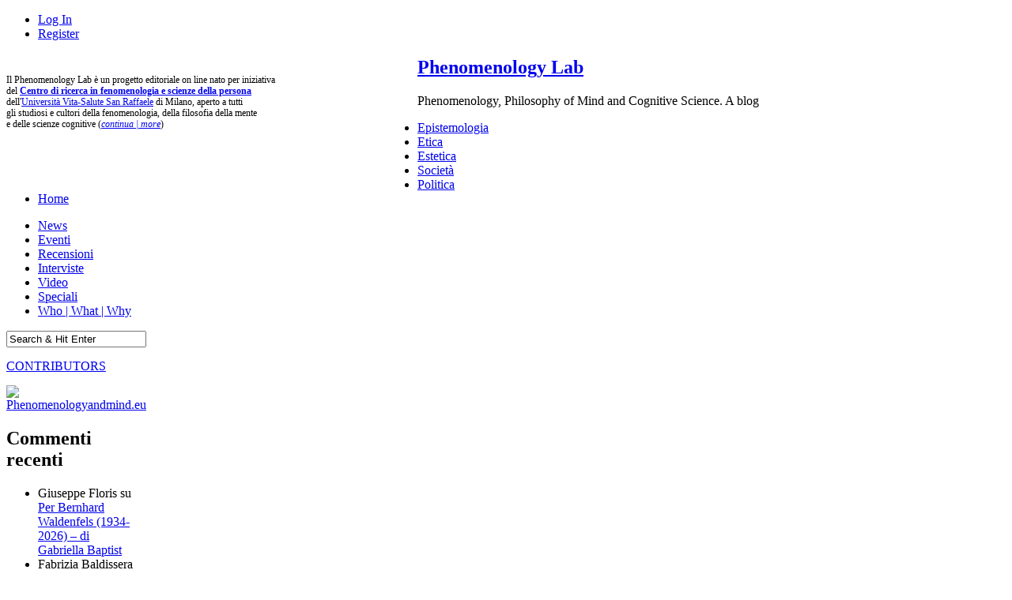

--- FILE ---
content_type: text/html; charset=UTF-8
request_url: https://www.phenomenologylab.eu/index.php/2013/10/scheler-meeting-north-america/
body_size: 14585
content:
<!DOCTYPE html PUBLIC "-//W3C//DTD XHTML 1.0 Transitional//EN" "http://www.w3.org/TR/xhtml1/DTD/xhtml1-transitional.dtd">

<html xmlns="http://www.w3.org/1999/xhtml" lang="it-IT">



<head profile="http://gmpg.org/xfn/11">

<meta http-equiv="Content-Type" content="text/html; charset=UTF-8" />


<meta name="robots" content="index,follow" />



<meta name="description" content="Pubblicizziamo volentieri il Meeting della Max Scheler Society of North America, previsto per il prossimo febbraio a Chicago, e il relativo Call for Pape..." />

<meta name="keywords" content="Central Division of the American Philosophical Association,Max Scheler Society of North America,Zachary Davis,max scheler," />


<title>  Meeting of the Max Scheler Society of North America &#8211; Chicago, February 2014 | Phenomenology Lab</title>

<link rel="stylesheet" href="https://www.phenomenologylab.eu/wp-content/themes/magazine-basic/style.css" type="text/css" media="screen" />

<style type="text/css">
body { width: 1024px; }
#mainwrapper { width: 1004px; }
#sidebar { width: 180px; }
#sidebar .side-widget { width: 160px; }
#secondsidebar { width: 180px; }
#secondsidebar .side-widget { width: 160px; }
#leftcontent, #twocol, #threecol, #threecol2, .commentlist { width: 576px; }
#leftcontent img, .wp-caption { max-width: 576px; }
#leftcontent .wp-caption img, #leftcontent .gallery-thumb img { max-width: 564px; }
/* fix for IE & Safari */
.threepost embed { width: 167.04px !important; }
.twopost embed { width: 264.96px !important; }
/* end fix for Safari */
</style>
	
<link rel="pingback" href="https://www.phenomenologylab.eu/xmlrpc.php" />

<!--[if IE]>

<link rel="stylesheet" type="text/css" href="https://www.phenomenologylab.eu/wp-content/themes/magazine-basic/iestyles.css" />

<![endif]-->



<link rel='dns-prefetch' href='//s.w.org' />
<link rel="alternate" type="application/rss+xml" title="Phenomenology Lab &raquo; Feed" href="https://www.phenomenologylab.eu/index.php/feed/" />
<link rel="alternate" type="application/rss+xml" title="Phenomenology Lab &raquo; Feed dei commenti" href="https://www.phenomenologylab.eu/index.php/comments/feed/" />
<link rel="alternate" type="application/rss+xml" title="Phenomenology Lab &raquo; Meeting of the Max Scheler Society of North America &#8211; Chicago, February 2014 Feed dei commenti" href="https://www.phenomenologylab.eu/index.php/2013/10/scheler-meeting-north-america/feed/" />
		<script type="text/javascript">
			window._wpemojiSettings = {"baseUrl":"https:\/\/s.w.org\/images\/core\/emoji\/12.0.0-1\/72x72\/","ext":".png","svgUrl":"https:\/\/s.w.org\/images\/core\/emoji\/12.0.0-1\/svg\/","svgExt":".svg","source":{"concatemoji":"https:\/\/www.phenomenologylab.eu\/wp-includes\/js\/wp-emoji-release.min.js?ver=5.3.20"}};
			!function(e,a,t){var n,r,o,i=a.createElement("canvas"),p=i.getContext&&i.getContext("2d");function s(e,t){var a=String.fromCharCode;p.clearRect(0,0,i.width,i.height),p.fillText(a.apply(this,e),0,0);e=i.toDataURL();return p.clearRect(0,0,i.width,i.height),p.fillText(a.apply(this,t),0,0),e===i.toDataURL()}function c(e){var t=a.createElement("script");t.src=e,t.defer=t.type="text/javascript",a.getElementsByTagName("head")[0].appendChild(t)}for(o=Array("flag","emoji"),t.supports={everything:!0,everythingExceptFlag:!0},r=0;r<o.length;r++)t.supports[o[r]]=function(e){if(!p||!p.fillText)return!1;switch(p.textBaseline="top",p.font="600 32px Arial",e){case"flag":return s([127987,65039,8205,9895,65039],[127987,65039,8203,9895,65039])?!1:!s([55356,56826,55356,56819],[55356,56826,8203,55356,56819])&&!s([55356,57332,56128,56423,56128,56418,56128,56421,56128,56430,56128,56423,56128,56447],[55356,57332,8203,56128,56423,8203,56128,56418,8203,56128,56421,8203,56128,56430,8203,56128,56423,8203,56128,56447]);case"emoji":return!s([55357,56424,55356,57342,8205,55358,56605,8205,55357,56424,55356,57340],[55357,56424,55356,57342,8203,55358,56605,8203,55357,56424,55356,57340])}return!1}(o[r]),t.supports.everything=t.supports.everything&&t.supports[o[r]],"flag"!==o[r]&&(t.supports.everythingExceptFlag=t.supports.everythingExceptFlag&&t.supports[o[r]]);t.supports.everythingExceptFlag=t.supports.everythingExceptFlag&&!t.supports.flag,t.DOMReady=!1,t.readyCallback=function(){t.DOMReady=!0},t.supports.everything||(n=function(){t.readyCallback()},a.addEventListener?(a.addEventListener("DOMContentLoaded",n,!1),e.addEventListener("load",n,!1)):(e.attachEvent("onload",n),a.attachEvent("onreadystatechange",function(){"complete"===a.readyState&&t.readyCallback()})),(n=t.source||{}).concatemoji?c(n.concatemoji):n.wpemoji&&n.twemoji&&(c(n.twemoji),c(n.wpemoji)))}(window,document,window._wpemojiSettings);
		</script>
		<style type="text/css">
img.wp-smiley,
img.emoji {
	display: inline !important;
	border: none !important;
	box-shadow: none !important;
	height: 1em !important;
	width: 1em !important;
	margin: 0 .07em !important;
	vertical-align: -0.1em !important;
	background: none !important;
	padding: 0 !important;
}
</style>
	<link rel='stylesheet' id='dashicons-css'  href='https://www.phenomenologylab.eu/wp-includes/css/dashicons.min.css?ver=5.3.20' type='text/css' media='all' />
<link rel='stylesheet' id='thickbox-css'  href='https://www.phenomenologylab.eu/wp-includes/js/thickbox/thickbox.css?ver=5.3.20' type='text/css' media='all' />
<link rel='stylesheet' id='wp-block-library-css'  href='https://www.phenomenologylab.eu/wp-includes/css/dist/block-library/style.min.css?ver=5.3.20' type='text/css' media='all' />
<link rel='stylesheet' id='wpum-frontend-css'  href='https://www.phenomenologylab.eu/wp-content/plugins/wp-user-manager/assets/css/wpum.min.css?ver=2.3.12' type='text/css' media='all' />
<link rel='stylesheet' id='cleaner-gallery-css'  href='https://www.phenomenologylab.eu/wp-content/plugins/cleaner-gallery/css/gallery.min.css?ver=20130526' type='text/css' media='all' />
<link rel='stylesheet' id='bellows-css'  href='https://www.phenomenologylab.eu/wp-content/plugins/bellows-accordion-menu/assets/css/bellows.min.css?ver=1.2.1' type='text/css' media='all' />
<link rel='stylesheet' id='bellows-font-awesome-css'  href='https://www.phenomenologylab.eu/wp-content/plugins/bellows-accordion-menu/assets/css/fontawesome/css/font-awesome.min.css?ver=1.2.1' type='text/css' media='all' />
<script>if (document.location.protocol != "https:") {document.location = document.URL.replace(/^http:/i, "https:");}</script><script type='text/javascript' src='https://ajax.googleapis.com/ajax/libs/prototype/1.7.1.0/prototype.js?ver=1.7.1'></script>
<script type='text/javascript' src='https://ajax.googleapis.com/ajax/libs/scriptaculous/1.9.0/scriptaculous.js?ver=1.9.0'></script>
<script type='text/javascript' src='https://ajax.googleapis.com/ajax/libs/scriptaculous/1.9.0/effects.js?ver=1.9.0'></script>
<script type='text/javascript' src='https://www.phenomenologylab.eu/wp-content/plugins/lightbox-2/lightbox-resize.js?ver=1.8'></script>
<script type='text/javascript' src='https://www.phenomenologylab.eu/wp-includes/js/jquery/jquery.js?ver=1.12.4-wp'></script>
<script type='text/javascript' src='https://www.phenomenologylab.eu/wp-includes/js/jquery/jquery-migrate.min.js?ver=1.4.1'></script>
<link rel='https://api.w.org/' href='https://www.phenomenologylab.eu/index.php/wp-json/' />
<link rel="EditURI" type="application/rsd+xml" title="RSD" href="https://www.phenomenologylab.eu/xmlrpc.php?rsd" />
<link rel="wlwmanifest" type="application/wlwmanifest+xml" href="https://www.phenomenologylab.eu/wp-includes/wlwmanifest.xml" /> 
<link rel='prev' title='Breve dialogo sui minimi sistemi. Dove due economisti e un importuno discutono di giustizia e di efficienza, di economia ed etica' href='https://www.phenomenologylab.eu/index.php/2013/10/economia-etica/' />
<link rel='next' title='La Repubblica siamo noi' href='https://www.phenomenologylab.eu/index.php/2013/10/la-repubblica-siamo-noi/' />
<meta name="generator" content="WordPress 5.3.20" />
<link rel="canonical" href="https://www.phenomenologylab.eu/index.php/2013/10/scheler-meeting-north-america/" />
<link rel='shortlink' href='https://www.phenomenologylab.eu/?p=17258' />
<link rel="alternate" type="application/json+oembed" href="https://www.phenomenologylab.eu/index.php/wp-json/oembed/1.0/embed?url=https%3A%2F%2Fwww.phenomenologylab.eu%2Findex.php%2F2013%2F10%2Fscheler-meeting-north-america%2F" />
<link rel="alternate" type="text/xml+oembed" href="https://www.phenomenologylab.eu/index.php/wp-json/oembed/1.0/embed?url=https%3A%2F%2Fwww.phenomenologylab.eu%2Findex.php%2F2013%2F10%2Fscheler-meeting-north-america%2F&#038;format=xml" />
<script type="text/javascript" src="https://www.phenomenologylab.eu/wp-content/plugins/author_exposed/javascript/skripta.js"></script><link rel="stylesheet" href="https://www.phenomenologylab.eu/wp-content/plugins/author_exposed/css/ae_style.css" type="text/css" /><style id="bellows-custom-generated-css">
/* Status: Loaded from Transient */

</style>
	<!-- begin lightbox scripts -->
	<script type="text/javascript">
    //<![CDATA[
    document.write('<link rel="stylesheet" href="https://www.phenomenologylab.eu/wp-content/plugins/lightbox-2/Themes/Black/lightbox.css" type="text/css" media="screen" />');
    //]]>
    </script>
	<!-- end lightbox scripts -->
<style type="text/css">.recentcomments a{display:inline !important;padding:0 !important;margin:0 !important;}</style><link rel="stylesheet" href="https://www.phenomenologylab.eu/wp-content/plugins/media-library-gallery/media-library-gallery.css" type="text/css" media="screen" />

<!-- Global site tag (gtag.js) - Google Analytics -->

<script async src="https://www.googletagmanager.com/gtag/js?id=UA-68211947-28"></script>

<script>

  window.dataLayer = window.dataLayer || [];

  function gtag(){dataLayer.push(arguments);}

  gtag('js', new Date());



  gtag('config', 'UA-68211947-28');

</script>

<script type="text/javascript">(function (w,d) {var loader = function () {var s = d.createElement("script"), tag = d.getElementsByTagName("script")[0]; s.src="https://cdn.iubenda.com/iubenda.js"; tag.parentNode.insertBefore(s,tag);}; if(w.addEventListener){w.addEventListener("load", loader, false);}else if(w.attachEvent){w.attachEvent("onload", loader);}else{w.onload = loader;}})(window, document);</script>
	

<script type="text/javascript">
var _iub = _iub || [];
_iub.csConfiguration = {"consentOnContinuedBrowsing":false,"whitelabel":false,"lang":"it","siteId":2103656,"cookiePolicyId":28207355, "banner":{ "acceptButtonDisplay":true,"customizeButtonDisplay":true,"position":"float-top-center" }};
</script>
<script type="text/javascript" src="//cdn.iubenda.com/cs/iubenda_cs.js" charset="UTF-8" async></script>
	

<script type="text/javascript">
	var _iub = _iub || {}; _iub.cons_instructions = _iub.cons_instructions || []; _iub.cons_instructions.push(["init", {api_key: "AstINK450qX8vgtnLhXAjC7ISh48PnJz"}]);</script>
	<script type="text/javascript" src="https://cdn.iubenda.com/cons/iubenda_cons.js" async></script>


</head>

<body data-rsssl=1 class="post-template-default single single-post postid-17258 single-format-standard">

<!-- 17258 -->
<!-- begin header -->

<div id="header">

	
	
	<div id="login">

    	<ul><li><a href="https://www.phenomenologylab.eu/wp-login.php?redirect_to=https%3A%2F%2Fwww.phenomenologylab.eu%2Findex.php%2F2013%2F10%2Fscheler-meeting-north-america%2F">Log In</a></li>
					<li class="dot"><a href="https://www.phenomenologylab.eu/wp-login.php?action=register">Register</a> </li>

            </ul>
    </div>

    
    
		
            <div id="headerad"  class="fr">

                <p style="font-size: 12px;line-height:1.2;float:left;width:520px;text-align:left">

                    <a href="https://www.unisr.it/ricerca/centri/persona" target="_blank"><img src="https://www.phenomenologylab.eu/wp-content/themes/magazine-basic/uploads/logografico.gif" alt="" width="150" height="150" align="right"/></a>

                    <br>Il Phenomenology Lab è un progetto editoriale on line nato per iniziativa

                    <br>del <a href="https://www.unisr.it/ricerca/centri/persona" target="_blank"><strong>Centro di ricerca in fenomenologia e scienze della persona</strong></a>

                    <br>dell'<a href="http://www.unisr.it/">Università Vita-Salute San Raffaele</a> di Milano, aperto a tutti

                    <br>gli studiosi e cultori della fenomenologia, della filosofia della mente

                    <br>e delle scienze cognitive (<a href="https://www.phenomenologylab.eu/index.php/info"><em>continua | more</em></a>)</p>





            </div>

        
    
	
    <div id="title" class="fl">

    	<h2><a href="https://www.phenomenologylab.eu/">Phenomenology Lab</a> </h2>
    </div>

    
    <div id="description" class="fl">

        Phenomenology, Philosophy of Mind and Cognitive Science. A blog
    </div>

    <div class="main-navigation"><ul id="menu-primary-nav" class="sf-menu"><li id="menu-item-16316" class="menu-item menu-item-type-taxonomy menu-item-object-category menu-item-16316"><a title="Epistemology" href="https://www.phenomenologylab.eu/index.php/category/epistemologia/">Epistemologia</a></li>
<li id="menu-item-16318" class="menu-item menu-item-type-taxonomy menu-item-object-category current-post-ancestor current-menu-parent current-post-parent menu-item-16318"><a href="https://www.phenomenologylab.eu/index.php/category/etica-2/">Etica</a></li>
<li id="menu-item-16317" class="menu-item menu-item-type-taxonomy menu-item-object-category menu-item-16317"><a href="https://www.phenomenologylab.eu/index.php/category/estetica-2/">Estetica</a></li>
<li id="menu-item-16315" class="menu-item menu-item-type-taxonomy menu-item-object-category current-post-ancestor current-menu-parent current-post-parent menu-item-16315"><a href="https://www.phenomenologylab.eu/index.php/category/societa/">Società</a></li>
<li id="menu-item-16319" class="menu-item menu-item-type-taxonomy menu-item-object-category menu-item-16319"><a href="https://www.phenomenologylab.eu/index.php/category/politica-2/">Politica</a></li>
<li id="menu-item-15425" class="menu-item menu-item-type-custom menu-item-object-custom menu-item-home menu-item-15425"><a href="https://www.phenomenologylab.eu/">Home</a></li>
</ul></div><div class="sub-navigation"><ul id="menu-secondary-nav" class="sf-menu"><li id="menu-item-16320" class="menu-item menu-item-type-taxonomy menu-item-object-category current-post-ancestor current-menu-parent current-post-parent menu-item-16320"><a href="https://www.phenomenologylab.eu/index.php/category/news/">News</a></li>
<li id="menu-item-16321" class="menu-item menu-item-type-taxonomy menu-item-object-category current-post-ancestor current-menu-parent current-post-parent menu-item-16321"><a href="https://www.phenomenologylab.eu/index.php/category/eventi/">Eventi</a></li>
<li id="menu-item-16322" class="menu-item menu-item-type-taxonomy menu-item-object-category menu-item-16322"><a href="https://www.phenomenologylab.eu/index.php/category/recensioni/">Recensioni</a></li>
<li id="menu-item-16323" class="menu-item menu-item-type-taxonomy menu-item-object-category menu-item-16323"><a href="https://www.phenomenologylab.eu/index.php/category/interviste/">Interviste</a></li>
<li id="menu-item-16325" class="menu-item menu-item-type-taxonomy menu-item-object-category menu-item-16325"><a href="https://www.phenomenologylab.eu/index.php/category/video/">Video</a></li>
<li id="menu-item-16324" class="menu-item menu-item-type-taxonomy menu-item-object-category menu-item-16324"><a href="https://www.phenomenologylab.eu/index.php/category/speciali/">Speciali</a></li>
<li id="menu-item-16349" class="menu-item menu-item-type-post_type menu-item-object-page menu-item-16349"><a href="https://www.phenomenologylab.eu/index.php/info/">Who | What | Why</a></li>
</ul></div>
</div>

<!-- end header -->





<div id="mainwrapper">

<!-- begin sidebar -->
    <div id="sidebar">
		<div id="search-2" class="side-widget widget_search"><form method="get" id="searchform" action="https://www.phenomenologylab.eu/">
<div>
<input type="text" class="search_input" value="Search &amp; Hit Enter" name="s" id="s" onfocus="if (this.value == 'Search &amp; Hit Enter') {this.value = '';}" onblur="if (this.value == '') {this.value = 'Search &amp; Hit Enter';}" />
<input type="hidden" id="searchsubmit" />
</div>
</form></div><div id="text-937804271" class="side-widget widget_text">			<div class="textwidget"><div style="margin-top:15px"><a href="https://www.phenomenologylab.eu/index.php/contributors/">CONTRIBUTORS</a></div></div>
		</div><div id="text-937804272" class="side-widget widget_text">			<div class="textwidget"><div style="margin-top:15px"><a href="https://oaj.fupress.net/index.php/pam" target="_blank" rel="noopener noreferrer"><img src="https://www.phenomenologylab.eu/wp-content/themes/magazine-basic/images/phmindlogo.gif" alt="Phenomenologyandmind.eu"></a></div></div>
		</div><div id="recent-comments-2" class="side-widget widget_recent_comments"><h2>Commenti recenti</h2><ul id="recentcomments"><li class="recentcomments"><span class="comment-author-link">Giuseppe Floris</span> su <a href="https://www.phenomenologylab.eu/index.php/2026/01/per-bernard-waldenfels-1934-2026-di-gabriella-baptist/#comment-200556">Per Bernhard Waldenfels (1934-2026) &#8211; di Gabriella Baptist</a></li><li class="recentcomments"><span class="comment-author-link">Fabrizia Baldissera</span> su <a href="https://www.phenomenologylab.eu/index.php/2026/01/per-umberto-chapperon-un-olivettiano-socratico-a-suo-modo/#comment-200438">Per Umberto Chapperon, un olivettiano socratico, a suo modo.</a></li><li class="recentcomments"><span class="comment-author-link">Roberta</span> su <a href="https://www.phenomenologylab.eu/index.php/2025/11/esercizi-di-percezione-di-ascolto-di-attenzione-di-scoperta-e-non-di-diversione-dal-male-che-ci-avvolge/#comment-199214">Esercizi di percezione &#8211; di ascolto, di attenzione. Di scoperta, e non di diversione dal male che ci avvolge.</a></li><li class="recentcomments"><span class="comment-author-link"><a href='http://www.biagioputignano.it' rel='external nofollow ugc' class='url'>Biagio Putignano</a></span> su <a href="https://www.phenomenologylab.eu/index.php/2025/11/esercizi-di-percezione-di-ascolto-di-attenzione-di-scoperta-e-non-di-diversione-dal-male-che-ci-avvolge/#comment-198649">Esercizi di percezione &#8211; di ascolto, di attenzione. Di scoperta, e non di diversione dal male che ci avvolge.</a></li><li class="recentcomments"><span class="comment-author-link">De Monticelli Roberta</span> su <a href="https://www.phenomenologylab.eu/index.php/2025/11/esercizi-di-percezione-di-ascolto-di-attenzione-di-scoperta-e-non-di-diversione-dal-male-che-ci-avvolge/#comment-197453">Esercizi di percezione &#8211; di ascolto, di attenzione. Di scoperta, e non di diversione dal male che ci avvolge.</a></li></ul></div><div id="widget_tptn_pop-2" class="side-widget tptn_posts_list_widget"><h2>Articoli più letti</h2><div class="tptn_posts  tptn_posts_widget tptn_posts_widget2"><ul><li><span class="tptn_after_thumb"><a href="https://www.phenomenologylab.eu/index.php/2010/12/lettera-a-una-professoressa/"     class="tptn_link"><span class="tptn_title">Lettera a una professoressa. &#8220;Buongiorno Prof!&hellip;</span></a></span></li><li><span class="tptn_after_thumb"><a href="https://www.phenomenologylab.eu/index.php/2009/12/appello-in-difesa-del-valore-della-costituzione/"     class="tptn_link"><span class="tptn_title">Docenti, ricercatori e studiosi in difesa del valore&hellip;</span></a></span></li><li><span class="tptn_after_thumb"><a href="https://www.phenomenologylab.eu/index.php/2010/07/fenomenologia-e-neuroscienze/"     class="tptn_link"><span class="tptn_title">Sulle emozioni: confronto tra fenomenologia e neuroscienze</span></a></span></li><li><span class="tptn_after_thumb"><a href="https://www.phenomenologylab.eu/index.php/2011/04/lo-sconosciuto-articolo-54/"     class="tptn_link"><span class="tptn_title">Quello Sconosciuto Articolo 54 della nostra Costituzione</span></a></span></li><li><span class="tptn_after_thumb"><a href="https://www.phenomenologylab.eu/index.php/2010/10/espressivita-empatia-intersoggettivita/"     class="tptn_link"><span class="tptn_title">Espressività, empatia, intersoggettività.&hellip;</span></a></span></li><li><span class="tptn_after_thumb"><a href="https://www.phenomenologylab.eu/index.php/2009/11/filosofia-della-mente-e-neuroscienze-il-caso-dei-neuroni-specchio/"     class="tptn_link"><span class="tptn_title">Filosofia della mente e neuroscienze: il caso dei&hellip;</span></a></span></li><li><span class="tptn_after_thumb"><a href="https://www.phenomenologylab.eu/index.php/2010/02/elsa-morante/"     class="tptn_link"><span class="tptn_title">«Il capo del Governo si macchiò&#8230;». In rete, le&hellip;</span></a></span></li><li><span class="tptn_after_thumb"><a href="https://www.phenomenologylab.eu/index.php/2010/12/questione-morale-vito-mancuso/"     class="tptn_link"><span class="tptn_title">La centralità della questione morale&hellip;</span></a></span></li><li><span class="tptn_after_thumb"><a href="https://www.phenomenologylab.eu/index.php/2010/03/laquila-citta-da-costruire-o-da-ri-costruire/"     class="tptn_link"><span class="tptn_title">L&#8217;Aquila: città da costruire o da ri-costruire?</span></a></span></li><li><span class="tptn_after_thumb"><a href="https://www.phenomenologylab.eu/index.php/2013/09/demonticelli-fusaro/"     class="tptn_link"><span class="tptn_title">Dalla più vecchia al più giovane: perplessità per&hellip;</span></a></span></li></ul><div class="tptn_clear"></div></div></div><div id="archives-2" class="side-widget widget_archive"><h2>Archivi</h2>		<label class="screen-reader-text" for="archives-dropdown-2">Archivi</label>
		<select id="archives-dropdown-2" name="archive-dropdown">
			
			<option value="">Seleziona il mese</option>
				<option value='https://www.phenomenologylab.eu/index.php/2026/01/'> Gennaio 2026 </option>
	<option value='https://www.phenomenologylab.eu/index.php/2025/12/'> Dicembre 2025 </option>
	<option value='https://www.phenomenologylab.eu/index.php/2025/11/'> Novembre 2025 </option>
	<option value='https://www.phenomenologylab.eu/index.php/2025/10/'> Ottobre 2025 </option>
	<option value='https://www.phenomenologylab.eu/index.php/2025/09/'> Settembre 2025 </option>
	<option value='https://www.phenomenologylab.eu/index.php/2025/08/'> Agosto 2025 </option>
	<option value='https://www.phenomenologylab.eu/index.php/2025/07/'> Luglio 2025 </option>
	<option value='https://www.phenomenologylab.eu/index.php/2025/06/'> Giugno 2025 </option>
	<option value='https://www.phenomenologylab.eu/index.php/2025/05/'> Maggio 2025 </option>
	<option value='https://www.phenomenologylab.eu/index.php/2025/04/'> Aprile 2025 </option>
	<option value='https://www.phenomenologylab.eu/index.php/2025/03/'> Marzo 2025 </option>
	<option value='https://www.phenomenologylab.eu/index.php/2025/02/'> Febbraio 2025 </option>
	<option value='https://www.phenomenologylab.eu/index.php/2025/01/'> Gennaio 2025 </option>
	<option value='https://www.phenomenologylab.eu/index.php/2024/12/'> Dicembre 2024 </option>
	<option value='https://www.phenomenologylab.eu/index.php/2024/11/'> Novembre 2024 </option>
	<option value='https://www.phenomenologylab.eu/index.php/2024/10/'> Ottobre 2024 </option>
	<option value='https://www.phenomenologylab.eu/index.php/2024/09/'> Settembre 2024 </option>
	<option value='https://www.phenomenologylab.eu/index.php/2024/08/'> Agosto 2024 </option>
	<option value='https://www.phenomenologylab.eu/index.php/2024/07/'> Luglio 2024 </option>
	<option value='https://www.phenomenologylab.eu/index.php/2024/06/'> Giugno 2024 </option>
	<option value='https://www.phenomenologylab.eu/index.php/2024/05/'> Maggio 2024 </option>
	<option value='https://www.phenomenologylab.eu/index.php/2024/04/'> Aprile 2024 </option>
	<option value='https://www.phenomenologylab.eu/index.php/2024/03/'> Marzo 2024 </option>
	<option value='https://www.phenomenologylab.eu/index.php/2024/02/'> Febbraio 2024 </option>
	<option value='https://www.phenomenologylab.eu/index.php/2024/01/'> Gennaio 2024 </option>
	<option value='https://www.phenomenologylab.eu/index.php/2023/12/'> Dicembre 2023 </option>
	<option value='https://www.phenomenologylab.eu/index.php/2023/11/'> Novembre 2023 </option>
	<option value='https://www.phenomenologylab.eu/index.php/2023/10/'> Ottobre 2023 </option>
	<option value='https://www.phenomenologylab.eu/index.php/2023/09/'> Settembre 2023 </option>
	<option value='https://www.phenomenologylab.eu/index.php/2023/08/'> Agosto 2023 </option>
	<option value='https://www.phenomenologylab.eu/index.php/2023/07/'> Luglio 2023 </option>
	<option value='https://www.phenomenologylab.eu/index.php/2023/06/'> Giugno 2023 </option>
	<option value='https://www.phenomenologylab.eu/index.php/2023/05/'> Maggio 2023 </option>
	<option value='https://www.phenomenologylab.eu/index.php/2023/04/'> Aprile 2023 </option>
	<option value='https://www.phenomenologylab.eu/index.php/2023/03/'> Marzo 2023 </option>
	<option value='https://www.phenomenologylab.eu/index.php/2023/02/'> Febbraio 2023 </option>
	<option value='https://www.phenomenologylab.eu/index.php/2023/01/'> Gennaio 2023 </option>
	<option value='https://www.phenomenologylab.eu/index.php/2022/12/'> Dicembre 2022 </option>
	<option value='https://www.phenomenologylab.eu/index.php/2022/11/'> Novembre 2022 </option>
	<option value='https://www.phenomenologylab.eu/index.php/2022/10/'> Ottobre 2022 </option>
	<option value='https://www.phenomenologylab.eu/index.php/2022/09/'> Settembre 2022 </option>
	<option value='https://www.phenomenologylab.eu/index.php/2022/08/'> Agosto 2022 </option>
	<option value='https://www.phenomenologylab.eu/index.php/2022/07/'> Luglio 2022 </option>
	<option value='https://www.phenomenologylab.eu/index.php/2022/06/'> Giugno 2022 </option>
	<option value='https://www.phenomenologylab.eu/index.php/2022/05/'> Maggio 2022 </option>
	<option value='https://www.phenomenologylab.eu/index.php/2022/04/'> Aprile 2022 </option>
	<option value='https://www.phenomenologylab.eu/index.php/2022/03/'> Marzo 2022 </option>
	<option value='https://www.phenomenologylab.eu/index.php/2022/02/'> Febbraio 2022 </option>
	<option value='https://www.phenomenologylab.eu/index.php/2022/01/'> Gennaio 2022 </option>
	<option value='https://www.phenomenologylab.eu/index.php/2021/12/'> Dicembre 2021 </option>
	<option value='https://www.phenomenologylab.eu/index.php/2021/11/'> Novembre 2021 </option>
	<option value='https://www.phenomenologylab.eu/index.php/2021/10/'> Ottobre 2021 </option>
	<option value='https://www.phenomenologylab.eu/index.php/2021/09/'> Settembre 2021 </option>
	<option value='https://www.phenomenologylab.eu/index.php/2021/08/'> Agosto 2021 </option>
	<option value='https://www.phenomenologylab.eu/index.php/2021/07/'> Luglio 2021 </option>
	<option value='https://www.phenomenologylab.eu/index.php/2021/06/'> Giugno 2021 </option>
	<option value='https://www.phenomenologylab.eu/index.php/2021/05/'> Maggio 2021 </option>
	<option value='https://www.phenomenologylab.eu/index.php/2021/04/'> Aprile 2021 </option>
	<option value='https://www.phenomenologylab.eu/index.php/2021/03/'> Marzo 2021 </option>
	<option value='https://www.phenomenologylab.eu/index.php/2021/02/'> Febbraio 2021 </option>
	<option value='https://www.phenomenologylab.eu/index.php/2021/01/'> Gennaio 2021 </option>
	<option value='https://www.phenomenologylab.eu/index.php/2020/12/'> Dicembre 2020 </option>
	<option value='https://www.phenomenologylab.eu/index.php/2020/11/'> Novembre 2020 </option>
	<option value='https://www.phenomenologylab.eu/index.php/2020/10/'> Ottobre 2020 </option>
	<option value='https://www.phenomenologylab.eu/index.php/2020/09/'> Settembre 2020 </option>
	<option value='https://www.phenomenologylab.eu/index.php/2020/08/'> Agosto 2020 </option>
	<option value='https://www.phenomenologylab.eu/index.php/2020/07/'> Luglio 2020 </option>
	<option value='https://www.phenomenologylab.eu/index.php/2020/06/'> Giugno 2020 </option>
	<option value='https://www.phenomenologylab.eu/index.php/2020/05/'> Maggio 2020 </option>
	<option value='https://www.phenomenologylab.eu/index.php/2020/04/'> Aprile 2020 </option>
	<option value='https://www.phenomenologylab.eu/index.php/2020/03/'> Marzo 2020 </option>
	<option value='https://www.phenomenologylab.eu/index.php/2020/02/'> Febbraio 2020 </option>
	<option value='https://www.phenomenologylab.eu/index.php/2020/01/'> Gennaio 2020 </option>
	<option value='https://www.phenomenologylab.eu/index.php/2019/12/'> Dicembre 2019 </option>
	<option value='https://www.phenomenologylab.eu/index.php/2019/11/'> Novembre 2019 </option>
	<option value='https://www.phenomenologylab.eu/index.php/2019/10/'> Ottobre 2019 </option>
	<option value='https://www.phenomenologylab.eu/index.php/2019/09/'> Settembre 2019 </option>
	<option value='https://www.phenomenologylab.eu/index.php/2019/08/'> Agosto 2019 </option>
	<option value='https://www.phenomenologylab.eu/index.php/2019/07/'> Luglio 2019 </option>
	<option value='https://www.phenomenologylab.eu/index.php/2019/06/'> Giugno 2019 </option>
	<option value='https://www.phenomenologylab.eu/index.php/2019/05/'> Maggio 2019 </option>
	<option value='https://www.phenomenologylab.eu/index.php/2019/04/'> Aprile 2019 </option>
	<option value='https://www.phenomenologylab.eu/index.php/2019/03/'> Marzo 2019 </option>
	<option value='https://www.phenomenologylab.eu/index.php/2019/02/'> Febbraio 2019 </option>
	<option value='https://www.phenomenologylab.eu/index.php/2019/01/'> Gennaio 2019 </option>
	<option value='https://www.phenomenologylab.eu/index.php/2018/12/'> Dicembre 2018 </option>
	<option value='https://www.phenomenologylab.eu/index.php/2018/11/'> Novembre 2018 </option>
	<option value='https://www.phenomenologylab.eu/index.php/2018/10/'> Ottobre 2018 </option>
	<option value='https://www.phenomenologylab.eu/index.php/2018/09/'> Settembre 2018 </option>
	<option value='https://www.phenomenologylab.eu/index.php/2018/08/'> Agosto 2018 </option>
	<option value='https://www.phenomenologylab.eu/index.php/2018/07/'> Luglio 2018 </option>
	<option value='https://www.phenomenologylab.eu/index.php/2018/06/'> Giugno 2018 </option>
	<option value='https://www.phenomenologylab.eu/index.php/2018/05/'> Maggio 2018 </option>
	<option value='https://www.phenomenologylab.eu/index.php/2018/04/'> Aprile 2018 </option>
	<option value='https://www.phenomenologylab.eu/index.php/2018/03/'> Marzo 2018 </option>
	<option value='https://www.phenomenologylab.eu/index.php/2018/02/'> Febbraio 2018 </option>
	<option value='https://www.phenomenologylab.eu/index.php/2018/01/'> Gennaio 2018 </option>
	<option value='https://www.phenomenologylab.eu/index.php/2017/12/'> Dicembre 2017 </option>
	<option value='https://www.phenomenologylab.eu/index.php/2017/11/'> Novembre 2017 </option>
	<option value='https://www.phenomenologylab.eu/index.php/2017/10/'> Ottobre 2017 </option>
	<option value='https://www.phenomenologylab.eu/index.php/2017/09/'> Settembre 2017 </option>
	<option value='https://www.phenomenologylab.eu/index.php/2017/08/'> Agosto 2017 </option>
	<option value='https://www.phenomenologylab.eu/index.php/2017/07/'> Luglio 2017 </option>
	<option value='https://www.phenomenologylab.eu/index.php/2017/06/'> Giugno 2017 </option>
	<option value='https://www.phenomenologylab.eu/index.php/2017/05/'> Maggio 2017 </option>
	<option value='https://www.phenomenologylab.eu/index.php/2017/04/'> Aprile 2017 </option>
	<option value='https://www.phenomenologylab.eu/index.php/2017/03/'> Marzo 2017 </option>
	<option value='https://www.phenomenologylab.eu/index.php/2017/02/'> Febbraio 2017 </option>
	<option value='https://www.phenomenologylab.eu/index.php/2017/01/'> Gennaio 2017 </option>
	<option value='https://www.phenomenologylab.eu/index.php/2016/12/'> Dicembre 2016 </option>
	<option value='https://www.phenomenologylab.eu/index.php/2016/11/'> Novembre 2016 </option>
	<option value='https://www.phenomenologylab.eu/index.php/2016/10/'> Ottobre 2016 </option>
	<option value='https://www.phenomenologylab.eu/index.php/2016/09/'> Settembre 2016 </option>
	<option value='https://www.phenomenologylab.eu/index.php/2016/08/'> Agosto 2016 </option>
	<option value='https://www.phenomenologylab.eu/index.php/2016/07/'> Luglio 2016 </option>
	<option value='https://www.phenomenologylab.eu/index.php/2016/06/'> Giugno 2016 </option>
	<option value='https://www.phenomenologylab.eu/index.php/2016/05/'> Maggio 2016 </option>
	<option value='https://www.phenomenologylab.eu/index.php/2016/04/'> Aprile 2016 </option>
	<option value='https://www.phenomenologylab.eu/index.php/2016/03/'> Marzo 2016 </option>
	<option value='https://www.phenomenologylab.eu/index.php/2016/02/'> Febbraio 2016 </option>
	<option value='https://www.phenomenologylab.eu/index.php/2016/01/'> Gennaio 2016 </option>
	<option value='https://www.phenomenologylab.eu/index.php/2015/12/'> Dicembre 2015 </option>
	<option value='https://www.phenomenologylab.eu/index.php/2015/11/'> Novembre 2015 </option>
	<option value='https://www.phenomenologylab.eu/index.php/2015/10/'> Ottobre 2015 </option>
	<option value='https://www.phenomenologylab.eu/index.php/2015/09/'> Settembre 2015 </option>
	<option value='https://www.phenomenologylab.eu/index.php/2015/08/'> Agosto 2015 </option>
	<option value='https://www.phenomenologylab.eu/index.php/2015/07/'> Luglio 2015 </option>
	<option value='https://www.phenomenologylab.eu/index.php/2015/06/'> Giugno 2015 </option>
	<option value='https://www.phenomenologylab.eu/index.php/2015/05/'> Maggio 2015 </option>
	<option value='https://www.phenomenologylab.eu/index.php/2015/04/'> Aprile 2015 </option>
	<option value='https://www.phenomenologylab.eu/index.php/2015/03/'> Marzo 2015 </option>
	<option value='https://www.phenomenologylab.eu/index.php/2015/02/'> Febbraio 2015 </option>
	<option value='https://www.phenomenologylab.eu/index.php/2015/01/'> Gennaio 2015 </option>
	<option value='https://www.phenomenologylab.eu/index.php/2014/12/'> Dicembre 2014 </option>
	<option value='https://www.phenomenologylab.eu/index.php/2014/11/'> Novembre 2014 </option>
	<option value='https://www.phenomenologylab.eu/index.php/2014/10/'> Ottobre 2014 </option>
	<option value='https://www.phenomenologylab.eu/index.php/2014/09/'> Settembre 2014 </option>
	<option value='https://www.phenomenologylab.eu/index.php/2014/08/'> Agosto 2014 </option>
	<option value='https://www.phenomenologylab.eu/index.php/2014/07/'> Luglio 2014 </option>
	<option value='https://www.phenomenologylab.eu/index.php/2014/06/'> Giugno 2014 </option>
	<option value='https://www.phenomenologylab.eu/index.php/2014/05/'> Maggio 2014 </option>
	<option value='https://www.phenomenologylab.eu/index.php/2014/04/'> Aprile 2014 </option>
	<option value='https://www.phenomenologylab.eu/index.php/2014/03/'> Marzo 2014 </option>
	<option value='https://www.phenomenologylab.eu/index.php/2014/02/'> Febbraio 2014 </option>
	<option value='https://www.phenomenologylab.eu/index.php/2014/01/'> Gennaio 2014 </option>
	<option value='https://www.phenomenologylab.eu/index.php/2013/12/'> Dicembre 2013 </option>
	<option value='https://www.phenomenologylab.eu/index.php/2013/11/'> Novembre 2013 </option>
	<option value='https://www.phenomenologylab.eu/index.php/2013/10/'> Ottobre 2013 </option>
	<option value='https://www.phenomenologylab.eu/index.php/2013/09/'> Settembre 2013 </option>
	<option value='https://www.phenomenologylab.eu/index.php/2013/08/'> Agosto 2013 </option>
	<option value='https://www.phenomenologylab.eu/index.php/2013/07/'> Luglio 2013 </option>
	<option value='https://www.phenomenologylab.eu/index.php/2013/06/'> Giugno 2013 </option>
	<option value='https://www.phenomenologylab.eu/index.php/2013/05/'> Maggio 2013 </option>
	<option value='https://www.phenomenologylab.eu/index.php/2013/04/'> Aprile 2013 </option>
	<option value='https://www.phenomenologylab.eu/index.php/2013/03/'> Marzo 2013 </option>
	<option value='https://www.phenomenologylab.eu/index.php/2013/02/'> Febbraio 2013 </option>
	<option value='https://www.phenomenologylab.eu/index.php/2013/01/'> Gennaio 2013 </option>
	<option value='https://www.phenomenologylab.eu/index.php/2012/12/'> Dicembre 2012 </option>
	<option value='https://www.phenomenologylab.eu/index.php/2012/11/'> Novembre 2012 </option>
	<option value='https://www.phenomenologylab.eu/index.php/2012/10/'> Ottobre 2012 </option>
	<option value='https://www.phenomenologylab.eu/index.php/2012/09/'> Settembre 2012 </option>
	<option value='https://www.phenomenologylab.eu/index.php/2012/08/'> Agosto 2012 </option>
	<option value='https://www.phenomenologylab.eu/index.php/2012/07/'> Luglio 2012 </option>
	<option value='https://www.phenomenologylab.eu/index.php/2012/06/'> Giugno 2012 </option>
	<option value='https://www.phenomenologylab.eu/index.php/2012/05/'> Maggio 2012 </option>
	<option value='https://www.phenomenologylab.eu/index.php/2012/04/'> Aprile 2012 </option>
	<option value='https://www.phenomenologylab.eu/index.php/2012/03/'> Marzo 2012 </option>
	<option value='https://www.phenomenologylab.eu/index.php/2012/02/'> Febbraio 2012 </option>
	<option value='https://www.phenomenologylab.eu/index.php/2012/01/'> Gennaio 2012 </option>
	<option value='https://www.phenomenologylab.eu/index.php/2011/12/'> Dicembre 2011 </option>
	<option value='https://www.phenomenologylab.eu/index.php/2011/11/'> Novembre 2011 </option>
	<option value='https://www.phenomenologylab.eu/index.php/2011/10/'> Ottobre 2011 </option>
	<option value='https://www.phenomenologylab.eu/index.php/2011/09/'> Settembre 2011 </option>
	<option value='https://www.phenomenologylab.eu/index.php/2011/08/'> Agosto 2011 </option>
	<option value='https://www.phenomenologylab.eu/index.php/2011/07/'> Luglio 2011 </option>
	<option value='https://www.phenomenologylab.eu/index.php/2011/06/'> Giugno 2011 </option>
	<option value='https://www.phenomenologylab.eu/index.php/2011/05/'> Maggio 2011 </option>
	<option value='https://www.phenomenologylab.eu/index.php/2011/04/'> Aprile 2011 </option>
	<option value='https://www.phenomenologylab.eu/index.php/2011/03/'> Marzo 2011 </option>
	<option value='https://www.phenomenologylab.eu/index.php/2011/02/'> Febbraio 2011 </option>
	<option value='https://www.phenomenologylab.eu/index.php/2011/01/'> Gennaio 2011 </option>
	<option value='https://www.phenomenologylab.eu/index.php/2010/12/'> Dicembre 2010 </option>
	<option value='https://www.phenomenologylab.eu/index.php/2010/11/'> Novembre 2010 </option>
	<option value='https://www.phenomenologylab.eu/index.php/2010/10/'> Ottobre 2010 </option>
	<option value='https://www.phenomenologylab.eu/index.php/2010/09/'> Settembre 2010 </option>
	<option value='https://www.phenomenologylab.eu/index.php/2010/08/'> Agosto 2010 </option>
	<option value='https://www.phenomenologylab.eu/index.php/2010/07/'> Luglio 2010 </option>
	<option value='https://www.phenomenologylab.eu/index.php/2010/06/'> Giugno 2010 </option>
	<option value='https://www.phenomenologylab.eu/index.php/2010/05/'> Maggio 2010 </option>
	<option value='https://www.phenomenologylab.eu/index.php/2010/04/'> Aprile 2010 </option>
	<option value='https://www.phenomenologylab.eu/index.php/2010/03/'> Marzo 2010 </option>
	<option value='https://www.phenomenologylab.eu/index.php/2010/02/'> Febbraio 2010 </option>
	<option value='https://www.phenomenologylab.eu/index.php/2010/01/'> Gennaio 2010 </option>
	<option value='https://www.phenomenologylab.eu/index.php/2009/12/'> Dicembre 2009 </option>
	<option value='https://www.phenomenologylab.eu/index.php/2009/11/'> Novembre 2009 </option>
	<option value='https://www.phenomenologylab.eu/index.php/2009/10/'> Ottobre 2009 </option>
	<option value='https://www.phenomenologylab.eu/index.php/2009/09/'> Settembre 2009 </option>
	<option value='https://www.phenomenologylab.eu/index.php/2009/08/'> Agosto 2009 </option>
	<option value='https://www.phenomenologylab.eu/index.php/2009/07/'> Luglio 2009 </option>
	<option value='https://www.phenomenologylab.eu/index.php/2009/06/'> Giugno 2009 </option>
	<option value='https://www.phenomenologylab.eu/index.php/2009/05/'> Maggio 2009 </option>
	<option value='https://www.phenomenologylab.eu/index.php/2009/04/'> Aprile 2009 </option>
	<option value='https://www.phenomenologylab.eu/index.php/2009/03/'> Marzo 2009 </option>

		</select>

<script type="text/javascript">
/* <![CDATA[ */
(function() {
	var dropdown = document.getElementById( "archives-dropdown-2" );
	function onSelectChange() {
		if ( dropdown.options[ dropdown.selectedIndex ].value !== '' ) {
			document.location.href = this.options[ this.selectedIndex ].value;
		}
	}
	dropdown.onchange = onSelectChange;
})();
/* ]]> */
</script>

		</div>    </div>
<!-- end sidebar -->
	<div id="leftcontent">

	
    <div id="post-17258" class="post-17258 post type-post status-publish format-standard hentry category-news category-eventi category-altri-saperi category-etica-2 category-18-gli-amici-del-phlab category-normativita-e-valori category-ontologia-sociale-2 category-societa tag-central-division-of-the-american-philosophical-association tag-max-scheler-society-of-north-america tag-zachary-davis tag-max-scheler">

                    <h1>Meeting of the Max Scheler Society of North America &#8211; Chicago, February 2014</h1>
            <div class="meta"><div class="date">giovedì, 10 Ottobre, 2013</div>By <a href="https://www.phenomenologylab.eu/index.php/author/redazione/" title="Articoli scritti da Redazione" rel="author">Redazione</a></div><div class="entry"><p>Pubblicizziamo volentieri il <strong>Meeting della Max Scheler Society of North America</strong>, previsto per il prossimo febbraio a Chicago, e il relativo <em>Call for Papers.</em></p>
<p>&nbsp;</p>
<p><strong>Call for Papers</strong></p>
<p>The Max Scheler Society of North America invites members of the international community of scholars to participate in their biannual meeting. This year’s meeting will convene in conjunction with the meeting for the Central Division of the American Philosophical Association, Feb. 26-30, 2014 at Palmer House Hotel in Chicago, IL. Our sessions are tentatively scheduled to take place on Thursday, February 27 from 9am-12pm and Friday, February 28 from 7pm-10pm.</p>
<p>The intent of the society and the meeting is to foster a critical discussion of Max Scheler’s work and its broader philosophical significance. Papers working to show the relevance of Scheler’s thought as it pertains to present philosophical discourse or that develop new themes in his work are encouraged.</p>
<p>Participants will have about 35 minutes to present their work. Though completed papers are preferred, abstracts of at least 500 words in length will also be considered. Deadline for submission is <strong>October 15, 2013.</strong></p>
<p>This year we are pleased to announce that we will be offering a $1000 travel grant in honor of Manfred S. Frings. The award will be granted to a graduate student or junior faculty member based on the strength and quality of their submission. If you would like to be considered for this award, please indicate such on your cover sheet.</p>
<p>All submissions can either be sent electronically or via post to the contact information given below. Because all submissions will be reviewed blindly by the selection committee, submissions should have a separate cover sheet with name and contact information. Notification of acceptance will be sent out by <strong>November 1.</strong></p>
<p><strong>Contact Information:</strong></p>
<p>Zachary Davis<br />
President of the Max Scheler Society of North America<br />
Department of Philosophy, St Johns Hall, B30<br />
St Johns University, 8000 Utopia Parkway<br />
Queens, NY 11439<br />
(718) 990-5256 or davisz@stjohns.edu</p>
<p style="text-align: center;">Scarica <a title="Max Scheler North America" href="https://www.phenomenologylab.eu/public/uploads/2013/10/Max-Scheler-Society-of-North-America-CFP-2013-1.pdf" target="_blank">qui</a> il call for papers in pdf</p>
<div class="tptn_counter" id="tptn_counter_17258"><script type="text/javascript" data-cfasync="false" src="https://www.phenomenologylab.eu/?top_ten_id=17258&amp;view_counter=1&amp;_wpnonce=e5226c127f"></script></div><p class="tags"><small><strong>Tags:</strong> <a href="https://www.phenomenologylab.eu/index.php/tag/central-division-of-the-american-philosophical-association/" rel="tag">Central Division of the American Philosophical Association</a>, <a href="https://www.phenomenologylab.eu/index.php/tag/max-scheler-society-of-north-america/" rel="tag">Max Scheler Society of North America</a>, <a href="https://www.phenomenologylab.eu/index.php/tag/zachary-davis/" rel="tag">Zachary Davis</a>, <a href="https://www.phenomenologylab.eu/index.php/tag/max-scheler/" rel="tag">max scheler</a></small></p></div>
    </div><!-- #post-## -->

    			<div id="comments">




	<div id="respond" class="comment-respond">
		<h3 id="reply-title" class="comment-reply-title">Lascia un commento <small><a rel="nofollow" id="cancel-comment-reply-link" href="/index.php/2013/10/scheler-meeting-north-america/#respond" style="display:none;">Annulla risposta</a></small></h3><form action="https://www.phenomenologylab.eu/wp-comments-post.php" method="post" id="commentform" class="comment-form"><p class="comment-notes"><span id="email-notes">Il tuo indirizzo email non sarà pubblicato.</span> I campi obbligatori sono contrassegnati <span class="required">*</span></p><p class="comment-form-comment"><textarea id="comment" name="comment" cols="45" rows="8" aria-required="true"></textarea></p><p class="comment-form-author"><label for="author">Nome <span class="required">*</span></label> <input id="author" name="author" type="text" value="" size="30" maxlength="245" required='required' /></p>
<p class="comment-form-email"><label for="email">Email <span class="required">*</span></label> <input id="email" name="email" type="text" value="" size="30" maxlength="100" aria-describedby="email-notes" required='required' /></p>
<p class="comment-form-url"><label for="url">Sito web</label> <input id="url" name="url" type="text" value="" size="30" maxlength="200" /></p>
<p class="comment-form-cookies-consent"><input id="wp-comment-cookies-consent" name="wp-comment-cookies-consent" type="checkbox" value="yes" /> <label for="wp-comment-cookies-consent">Salva il mio nome, email e sito web in questo browser per la prossima volta che commento.</label></p>

<div class="captchaSizeDivSmall"><img id="si_image_com" class="si-captcha" src="https://www.phenomenologylab.eu/wp-content/plugins/si-captcha-for-wordpress/captcha/securimage_show.php?si_sm_captcha=1&amp;si_form_id=com&amp;prefix=5uqC7uw7wH2u0CFW" width="132" height="45" alt="Immagine CAPTCHA" title="Immagine CAPTCHA" />
    <input id="si_code_com" name="si_code_com" type="hidden"  value="5uqC7uw7wH2u0CFW" />
    <div id="si_refresh_com">
<a href="#" rel="nofollow" title="Cambia immagine" onclick="si_captcha_refresh('si_image_com','com','/wp-content/plugins/si-captcha-for-wordpress/captcha','https://www.phenomenologylab.eu/wp-content/plugins/si-captcha-for-wordpress/captcha/securimage_show.php?si_sm_captcha=1&amp;si_form_id=com&amp;prefix='); return false;">
      <img class="captchaImgRefresh" src="https://www.phenomenologylab.eu/wp-content/plugins/si-captcha-for-wordpress/captcha/images/refresh.png" width="22" height="20" alt="Cambia immagine" onclick="this.blur();" /></a>
  </div>
  </div>
<br />
<p><input id="captcha_code" name="captcha_code" type="text" size="6"  />
<label id="captcha_code_label" for="captcha_code" >Codice CAPTCHA</label><span class="required">*</span>
</p><p class="form-submit"><input name="submit" type="submit" id="submit" class="submit" value="Pubblica il commento" /> <input type='hidden' name='comment_post_ID' value='17258' id='comment_post_ID' />
<input type='hidden' name='comment_parent' id='comment_parent' value='0' />
</p><p style="display: none;"><input type="hidden" id="akismet_comment_nonce" name="akismet_comment_nonce" value="f6b5c653a5" /></p><p style="display: none;"><input type="hidden" id="ak_js" name="ak_js" value="205"/></p></form>	</div><!-- #respond -->
	
</div><!-- #comments -->
<!--WPFC_FOOTER_START-->	</div>
    <!-- begin second sidebar -->
    <div id="secondsidebar">
		<div id="nav_menu-3" class="side-widget widget_nav_menu"><div class="menu-primo-menu-destra-container"><ul id="menu-primo-menu-destra" class="menu"><li id="menu-item-16326" class="menu-item menu-item-type-taxonomy menu-item-object-category menu-item-16326"><a href="https://www.phenomenologylab.eu/index.php/category/neuroscienze_cognitive/">(Neuro)scienze Cognitive</a></li>
<li id="menu-item-16327" class="menu-item menu-item-type-taxonomy menu-item-object-category menu-item-16327"><a href="https://www.phenomenologylab.eu/index.php/category/mente-e-linguaggio/">Mente&#038;Linguaggio</a></li>
<li id="menu-item-16328" class="menu-item menu-item-type-taxonomy menu-item-object-category menu-item-16328"><a href="https://www.phenomenologylab.eu/index.php/category/normativita-e-valori/">Normatività&#038;Valori</a></li>
<li id="menu-item-16331" class="menu-item menu-item-type-taxonomy menu-item-object-category menu-item-16331"><a href="https://www.phenomenologylab.eu/index.php/category/teorie-della-esperienza/">Teorie dell&#8217;Esperienza</a></li>
<li id="menu-item-16330" class="menu-item menu-item-type-taxonomy menu-item-object-category menu-item-16330"><a href="https://www.phenomenologylab.eu/index.php/category/psicologia-e-pedagogia/">Psicologia&#038;Pedagogia</a></li>
<li id="menu-item-16329" class="menu-item menu-item-type-taxonomy menu-item-object-category menu-item-16329"><a href="https://www.phenomenologylab.eu/index.php/category/ontologia-sociale-2/">Ontologia Sociale</a></li>
</ul></div></div><div id="nav_menu-6" class="side-widget widget_nav_menu"><h2>RELATED WEBSITE</h2><div class="menu-related-websites-container"><ul id="menu-related-websites" class="menu"><li id="menu-item-21262" class="menu-item menu-item-type-custom menu-item-object-custom menu-item-has-children menu-item-21262"><a href="#">Phenomenology</a>
<ul class="sub-menu">
	<li id="menu-item-21274" class="menu-item menu-item-type-post_type menu-item-object-page menu-item-21274"><a href="https://www.phenomenologylab.eu/index.php/husserl-archives/">Husserl Archives</a></li>
	<li id="menu-item-21273" class="menu-item menu-item-type-post_type menu-item-object-page menu-item-21273"><a href="https://www.phenomenologylab.eu/index.php/research-communities/">Research communities</a></li>
	<li id="menu-item-21269" class="menu-item menu-item-type-post_type menu-item-object-page menu-item-21269"><a href="https://www.phenomenologylab.eu/index.php/e-zine/">E-zine</a></li>
	<li id="menu-item-21270" class="menu-item menu-item-type-post_type menu-item-object-page menu-item-21270"><a href="https://www.phenomenologylab.eu/index.php/net-tools/">Net tools</a></li>
	<li id="menu-item-21271" class="menu-item menu-item-type-post_type menu-item-object-page menu-item-21271"><a href="https://www.phenomenologylab.eu/index.php/e-text-on-line/">E-text on line</a></li>
</ul>
</li>
<li id="menu-item-21263" class="menu-item menu-item-type-custom menu-item-object-custom menu-item-has-children menu-item-21263"><a href="#">Cognitive Science</a>
<ul class="sub-menu">
	<li id="menu-item-21268" class="menu-item menu-item-type-post_type menu-item-object-page menu-item-21268"><a href="https://www.phenomenologylab.eu/index.php/research-communities-2/">Research communities</a></li>
	<li id="menu-item-21266" class="menu-item menu-item-type-post_type menu-item-object-page menu-item-21266"><a href="https://www.phenomenologylab.eu/index.php/e-zine-2/">E-zine</a></li>
	<li id="menu-item-21265" class="menu-item menu-item-type-post_type menu-item-object-page menu-item-21265"><a href="https://www.phenomenologylab.eu/index.php/net-tools-2/">Net tools</a></li>
	<li id="menu-item-21264" class="menu-item menu-item-type-post_type menu-item-object-page menu-item-21264"><a href="https://www.phenomenologylab.eu/index.php/e-text-on-line-2/">E-text on line</a></li>
</ul>
</li>
</ul></div></div><div id="nav_menu-4" class="side-widget widget_nav_menu"><h2>Speciali:</h2><div class="menu-speciali-3-container"><ul id="menu-speciali-3" class="menu"><li id="menu-item-18825" class="menu-item menu-item-type-taxonomy menu-item-object-category menu-item-18825"><a href="https://www.phenomenologylab.eu/index.php/category/canone-europeo/">Canone Europeo</a></li>
<li id="menu-item-21200" class="menu-item menu-item-type-taxonomy menu-item-object-category menu-item-21200"><a href="https://www.phenomenologylab.eu/index.php/category/speciali/spring-school-20172018/">Spring School 2017/2018</a></li>
<li id="menu-item-20636" class="menu-item menu-item-type-taxonomy menu-item-object-category menu-item-20636"><a href="https://www.phenomenologylab.eu/index.php/category/speciali/spring-school-20162017/">Spring School 2016/2017</a></li>
<li id="menu-item-19990" class="menu-item menu-item-type-taxonomy menu-item-object-category menu-item-19990"><a href="https://www.phenomenologylab.eu/index.php/category/speciali/spring-school-20152016/">Spring School 2015/2016</a></li>
<li id="menu-item-19271" class="menu-item menu-item-type-taxonomy menu-item-object-category menu-item-19271"><a href="https://www.phenomenologylab.eu/index.php/category/speciali/spring-school-20142015/">Spring School 2014/2015</a></li>
<li id="menu-item-18949" class="menu-item menu-item-type-taxonomy menu-item-object-category menu-item-18949"><a href="https://www.phenomenologylab.eu/index.php/category/spring-school-20132014/">Spring School 2013/2014</a></li>
<li id="menu-item-16474" class="menu-item menu-item-type-taxonomy menu-item-object-category menu-item-16474"><a href="https://www.phenomenologylab.eu/index.php/category/winter-school-2012-2013/">Winter School 2012/2013</a></li>
<li id="menu-item-16336" class="menu-item menu-item-type-taxonomy menu-item-object-category menu-item-16336"><a href="https://www.phenomenologylab.eu/index.php/category/spring-school-2010-2011/">Spring School 2010/2011</a></li>
<li id="menu-item-16335" class="menu-item menu-item-type-taxonomy menu-item-object-category menu-item-16335"><a href="https://www.phenomenologylab.eu/index.php/category/winter-school-2009-2010/">Winter School 2009/2010</a></li>
<li id="menu-item-16332" class="menu-item menu-item-type-taxonomy menu-item-object-category menu-item-16332"><a href="https://www.phenomenologylab.eu/index.php/category/husserl-lezioni-di-etica-1920-1924/">Husserl: etica 1920/1924</a></li>
<li id="menu-item-16333" class="menu-item menu-item-type-taxonomy menu-item-object-category menu-item-16333"><a href="https://www.phenomenologylab.eu/index.php/category/jeanne-hersch-centenary-si/">Jeanne Hersch Centenary</a></li>
<li id="menu-item-16334" class="menu-item menu-item-type-taxonomy menu-item-object-category menu-item-16334"><a href="https://www.phenomenologylab.eu/index.php/category/15-hildebrand-rome-spring-conference-2010/">Hildebrand Conference 2010</a></li>
</ul></div></div><div id="nav_menu-5" class="side-widget widget_nav_menu"><h2>In evidenza:</h2><div class="menu-terzo-menu-destra-container"><ul id="menu-terzo-menu-destra" class="menu"><li id="menu-item-16338" class="menu-item menu-item-type-taxonomy menu-item-object-category menu-item-16338"><a href="https://www.phenomenologylab.eu/index.php/category/pensando-a-quel-che-accade/">Pensando a ciò che accade&#8230;</a></li>
<li id="menu-item-16340" class="menu-item menu-item-type-taxonomy menu-item-object-category menu-item-16340"><a href="https://www.phenomenologylab.eu/index.php/category/11-international-contributions/">International Contributions</a></li>
<li id="menu-item-16337" class="menu-item menu-item-type-taxonomy menu-item-object-category menu-item-16337"><a href="https://www.phenomenologylab.eu/index.php/category/paideia/">Paideia</a></li>
<li id="menu-item-16339" class="menu-item menu-item-type-taxonomy menu-item-object-category menu-item-16339"><a href="https://www.phenomenologylab.eu/index.php/category/questioni-di-traduzione/">Questioni di traduzione</a></li>
<li id="menu-item-16341" class="menu-item menu-item-type-taxonomy menu-item-object-category menu-item-has-children menu-item-16341"><a href="https://www.phenomenologylab.eu/index.php/category/amici-del-lab/">Amici del Lab</a>
<ul class="sub-menu">
	<li id="menu-item-16342" class="menu-item menu-item-type-taxonomy menu-item-object-category menu-item-16342"><a href="https://www.phenomenologylab.eu/index.php/category/amici-del-lab/center-for-subjectivity-research-18-gli-amici-del-phlab/">Center for Subjectivity Research</a></li>
	<li id="menu-item-16343" class="menu-item menu-item-type-taxonomy menu-item-object-category menu-item-16343"><a href="https://www.phenomenologylab.eu/index.php/category/amici-del-lab/centro-italiano-di-ricerche-fenomenologiche-18-gli-amici-del-phlab/">Centro Italiano di Ricerche Fenomenologiche</a></li>
	<li id="menu-item-16344" class="menu-item menu-item-type-taxonomy menu-item-object-category menu-item-16344"><a href="https://www.phenomenologylab.eu/index.php/category/amici-del-lab/fondazione-centro-studi-campostrini-18-gli-amici-del-phlab/">Fondazione Centro Studi Campostrini</a></li>
	<li id="menu-item-16345" class="menu-item menu-item-type-taxonomy menu-item-object-category menu-item-16345"><a href="https://www.phenomenologylab.eu/index.php/category/amici-del-lab/laboratory-of-ontology-labont/">Laboratory of Ontology (Labont)</a></li>
	<li id="menu-item-16346" class="menu-item menu-item-type-taxonomy menu-item-object-category menu-item-16346"><a href="https://www.phenomenologylab.eu/index.php/category/amici-del-lab/neurophilosophy/">Neurophilosophy</a></li>
	<li id="menu-item-16347" class="menu-item menu-item-type-taxonomy menu-item-object-category menu-item-16347"><a href="https://www.phenomenologylab.eu/index.php/category/amici-del-lab/nicolai-hartmann-society/">Nicolai Hartmann Society</a></li>
	<li id="menu-item-18603" class="menu-item menu-item-type-taxonomy menu-item-object-category menu-item-18603"><a href="https://www.phenomenologylab.eu/index.php/category/amici-del-lab/scenari-di-mimesis-edizioni/">Scenari di Mimesis Edizioni</a></li>
	<li id="menu-item-16435" class="menu-item menu-item-type-taxonomy menu-item-object-category menu-item-16435"><a href="https://www.phenomenologylab.eu/index.php/category/amici-del-lab/spazio-filosofico/">Spazio Filosofico</a></li>
</ul>
</li>
</ul></div></div><div id="tag_cloud-2" class="side-widget widget_tag_cloud"><h2>concept cloud</h2><div class="tagcloud"><a href="https://www.phenomenologylab.eu/index.php/tag/altiero-spinelli/" class="tag-cloud-link tag-link-836 tag-link-position-1" style="font-size: 8pt;" aria-label="Altiero Spinelli (17 elementi)">Altiero Spinelli</a>
<a href="https://www.phenomenologylab.eu/index.php/tag/andrea-zhok/" class="tag-cloud-link tag-link-987 tag-link-position-2" style="font-size: 9.704347826087pt;" aria-label="Andrea Zhok (24 elementi)">Andrea Zhok</a>
<a href="https://www.phenomenologylab.eu/index.php/tag/bianca-bellini/" class="tag-cloud-link tag-link-2298 tag-link-position-3" style="font-size: 9.2173913043478pt;" aria-label="bianca bellini (22 elementi)">bianca bellini</a>
<a href="https://www.phenomenologylab.eu/index.php/tag/canone-europeo/" class="tag-cloud-link tag-link-3086 tag-link-position-4" style="font-size: 8pt;" aria-label="Canone Europeo (17 elementi)">Canone Europeo</a>
<a href="https://www.phenomenologylab.eu/index.php/tag/dan-zahavi/" class="tag-cloud-link tag-link-18 tag-link-position-5" style="font-size: 10.8pt;" aria-label="dan zahavi (30 elementi)">dan zahavi</a>
<a href="https://www.phenomenologylab.eu/index.php/tag/edith-stein/" class="tag-cloud-link tag-link-266 tag-link-position-6" style="font-size: 8.2434782608696pt;" aria-label="edith stein (18 elementi)">edith stein</a>
<a href="https://www.phenomenologylab.eu/index.php/tag/edmund-husserl/" class="tag-cloud-link tag-link-46 tag-link-position-7" style="font-size: 16.034782608696pt;" aria-label="edmund husserl (83 elementi)">edmund husserl</a>
<a href="https://www.phenomenologylab.eu/index.php/tag/elena-cattaneo/" class="tag-cloud-link tag-link-122 tag-link-position-8" style="font-size: 8.4869565217391pt;" aria-label="elena cattaneo (19 elementi)">elena cattaneo</a>
<a href="https://www.phenomenologylab.eu/index.php/tag/emanuele-caminada/" class="tag-cloud-link tag-link-106 tag-link-position-9" style="font-size: 9.2173913043478pt;" aria-label="emanuele caminada (22 elementi)">emanuele caminada</a>
<a href="https://www.phenomenologylab.eu/index.php/tag/europa/" class="tag-cloud-link tag-link-784 tag-link-position-10" style="font-size: 10.434782608696pt;" aria-label="europa (28 elementi)">europa</a>
<a href="https://www.phenomenologylab.eu/index.php/tag/fenomenologia/" class="tag-cloud-link tag-link-41 tag-link-position-11" style="font-size: 9.2173913043478pt;" aria-label="fenomenologia (22 elementi)">fenomenologia</a>
<a href="https://www.phenomenologylab.eu/index.php/tag/francesca-albanese/" class="tag-cloud-link tag-link-3647 tag-link-position-12" style="font-size: 8.2434782608696pt;" aria-label="Francesca Albanese (18 elementi)">Francesca Albanese</a>
<a href="https://www.phenomenologylab.eu/index.php/tag/francesca-de-vecchi/" class="tag-cloud-link tag-link-63 tag-link-position-13" style="font-size: 14.939130434783pt;" aria-label="francesca de vecchi (66 elementi)">francesca de vecchi</a>
<a href="https://www.phenomenologylab.eu/index.php/tag/francesca-forle/" class="tag-cloud-link tag-link-1323 tag-link-position-14" style="font-size: 10.8pt;" aria-label="Francesca Forle (30 elementi)">Francesca Forle</a>
<a href="https://www.phenomenologylab.eu/index.php/tag/giacomo-costa/" class="tag-cloud-link tag-link-244 tag-link-position-15" style="font-size: 8.4869565217391pt;" aria-label="Giacomo Costa (19 elementi)">Giacomo Costa</a>
<a href="https://www.phenomenologylab.eu/index.php/tag/giovanni-piana/" class="tag-cloud-link tag-link-264 tag-link-position-16" style="font-size: 9.4608695652174pt;" aria-label="Giovanni Piana (23 elementi)">Giovanni Piana</a>
<a href="https://www.phenomenologylab.eu/index.php/tag/guido-cusinato/" class="tag-cloud-link tag-link-91 tag-link-position-17" style="font-size: 10.8pt;" aria-label="guido cusinato (30 elementi)">guido cusinato</a>
<a href="https://www.phenomenologylab.eu/index.php/tag/il-fatto-quotidiano/" class="tag-cloud-link tag-link-967 tag-link-position-18" style="font-size: 8pt;" aria-label="Il Fatto quotidiano (17 elementi)">Il Fatto quotidiano</a>
<a href="https://www.phenomenologylab.eu/index.php/tag/immanuel-kant/" class="tag-cloud-link tag-link-304 tag-link-position-19" style="font-size: 8pt;" aria-label="Immanuel Kant (17 elementi)">Immanuel Kant</a>
<a href="https://www.phenomenologylab.eu/index.php/tag/jeanne-hersch/" class="tag-cloud-link tag-link-139 tag-link-position-20" style="font-size: 8.7304347826087pt;" aria-label="Jeanne Hersch (20 elementi)">Jeanne Hersch</a>
<a href="https://www.phenomenologylab.eu/index.php/tag/john-searle/" class="tag-cloud-link tag-link-440 tag-link-position-21" style="font-size: 8.2434782608696pt;" aria-label="John Searle (18 elementi)">John Searle</a>
<a href="https://www.phenomenologylab.eu/index.php/tag/liberta-e-giustizia/" class="tag-cloud-link tag-link-1552 tag-link-position-22" style="font-size: 9.4608695652174pt;" aria-label="libertà e giustizia (23 elementi)">libertà e giustizia</a>
<a href="https://www.phenomenologylab.eu/index.php/tag/martin-heidegger/" class="tag-cloud-link tag-link-49 tag-link-position-23" style="font-size: 10.434782608696pt;" aria-label="martin heidegger (28 elementi)">martin heidegger</a>
<a href="https://www.phenomenologylab.eu/index.php/tag/massimo-cacciari/" class="tag-cloud-link tag-link-183 tag-link-position-24" style="font-size: 8.7304347826087pt;" aria-label="Massimo Cacciari (20 elementi)">Massimo Cacciari</a>
<a href="https://www.phenomenologylab.eu/index.php/tag/maurizio-ferraris/" class="tag-cloud-link tag-link-159 tag-link-position-25" style="font-size: 8.4869565217391pt;" aria-label="maurizio ferraris (19 elementi)">maurizio ferraris</a>
<a href="https://www.phenomenologylab.eu/index.php/tag/maurizio-olivieri/" class="tag-cloud-link tag-link-2459 tag-link-position-26" style="font-size: 8pt;" aria-label="maurizio olivieri (17 elementi)">maurizio olivieri</a>
<a href="https://www.phenomenologylab.eu/index.php/tag/max-scheler/" class="tag-cloud-link tag-link-39 tag-link-position-27" style="font-size: 14.452173913043pt;" aria-label="max scheler (60 elementi)">max scheler</a>
<a href="https://www.phenomenologylab.eu/index.php/tag/michele-di-francesco/" class="tag-cloud-link tag-link-83 tag-link-position-28" style="font-size: 9.704347826087pt;" aria-label="michele di francesco (24 elementi)">michele di francesco</a>
<a href="https://www.phenomenologylab.eu/index.php/tag/paolo-di-lucia/" class="tag-cloud-link tag-link-92 tag-link-position-29" style="font-size: 9.4608695652174pt;" aria-label="paolo di lucia (23 elementi)">paolo di lucia</a>
<a href="https://www.phenomenologylab.eu/index.php/tag/paolo-spinicci/" class="tag-cloud-link tag-link-242 tag-link-position-30" style="font-size: 8.4869565217391pt;" aria-label="paolo spinicci (19 elementi)">paolo spinicci</a>
<a href="https://www.phenomenologylab.eu/index.php/tag/persona/" class="tag-cloud-link tag-link-116 tag-link-position-31" style="font-size: 8.4869565217391pt;" aria-label="persona (19 elementi)">persona</a>
<a href="https://www.phenomenologylab.eu/index.php/tag/phenomenology-and-mind-2/" class="tag-cloud-link tag-link-1877 tag-link-position-32" style="font-size: 9.2173913043478pt;" aria-label="Phenomenology and Mind (22 elementi)">Phenomenology and Mind</a>
<a href="https://www.phenomenologylab.eu/index.php/tag/roberta-de-monticelli/" class="tag-cloud-link tag-link-62 tag-link-position-33" style="font-size: 22pt;" aria-label="roberta de monticelli (255 elementi)">roberta de monticelli</a>
<a href="https://www.phenomenologylab.eu/index.php/tag/roberta-sala/" class="tag-cloud-link tag-link-1324 tag-link-position-34" style="font-size: 9.2173913043478pt;" aria-label="Roberta Sala (22 elementi)">Roberta Sala</a>
<a href="https://www.phenomenologylab.eu/index.php/tag/roberto-mordacci/" class="tag-cloud-link tag-link-80 tag-link-position-35" style="font-size: 8.4869565217391pt;" aria-label="roberto mordacci (19 elementi)">roberto mordacci</a>
<a href="https://www.phenomenologylab.eu/index.php/tag/shaun-gallagher/" class="tag-cloud-link tag-link-279 tag-link-position-36" style="font-size: 10.069565217391pt;" aria-label="Shaun Gallagher (26 elementi)">Shaun Gallagher</a>
<a href="https://www.phenomenologylab.eu/index.php/tag/simone-weil/" class="tag-cloud-link tag-link-1260 tag-link-position-37" style="font-size: 8.9739130434783pt;" aria-label="Simone Weil (21 elementi)">Simone Weil</a>
<a href="https://www.phenomenologylab.eu/index.php/tag/stefano-cardini/" class="tag-cloud-link tag-link-90 tag-link-position-38" style="font-size: 8.7304347826087pt;" aria-label="stefano cardini (20 elementi)">stefano cardini</a>
<a href="https://www.phenomenologylab.eu/index.php/tag/unione-europea/" class="tag-cloud-link tag-link-514 tag-link-position-39" style="font-size: 10.434782608696pt;" aria-label="Unione Europea (28 elementi)">Unione Europea</a>
<a href="https://www.phenomenologylab.eu/index.php/tag/universita-degli-studi-di-milano/" class="tag-cloud-link tag-link-123 tag-link-position-40" style="font-size: 11.895652173913pt;" aria-label="università degli studi di milano (37 elementi)">università degli studi di milano</a>
<a href="https://www.phenomenologylab.eu/index.php/tag/universita-vita-salute-san-raffaele/" class="tag-cloud-link tag-link-66 tag-link-position-41" style="font-size: 17.739130434783pt;" aria-label="università vita-salute san raffaele (113 elementi)">università vita-salute san raffaele</a>
<a href="https://www.phenomenologylab.eu/index.php/tag/universita-vita-salute-san-raffalele/" class="tag-cloud-link tag-link-1504 tag-link-position-42" style="font-size: 8.2434782608696pt;" aria-label="Università Vita-Salute San Raffalele (18 elementi)">Università Vita-Salute San Raffalele</a>
<a href="https://www.phenomenologylab.eu/index.php/tag/vincenzo-costa/" class="tag-cloud-link tag-link-294 tag-link-position-43" style="font-size: 10.069565217391pt;" aria-label="Vincenzo Costa (26 elementi)">Vincenzo Costa</a>
<a href="https://www.phenomenologylab.eu/index.php/tag/vittorio-gallese/" class="tag-cloud-link tag-link-94 tag-link-position-44" style="font-size: 8.4869565217391pt;" aria-label="vittorio gallese (19 elementi)">vittorio gallese</a>
<a href="https://www.phenomenologylab.eu/index.php/tag/winter-school-milano/" class="tag-cloud-link tag-link-283 tag-link-position-45" style="font-size: 8pt;" aria-label="Winter School Milano (17 elementi)">Winter School Milano</a></div>
</div>    </div>
<!-- end second sidebar --></div>
<!-- begin footer -->

<div id="footer">
	<a href="https://www.iubenda.com/privacy-policy/28207355" class="iubenda-nostyle no-brand iubenda-embed iub-legal-only" title="Privacy Policy ">Privacy Policy</a> | <a href="https://www.iubenda.com/privacy-policy/28207355/cookie-policy" class="iubenda-nostyle no-brand iubenda-embed" title="Cookie Policy ">Cookie Policy</a>
    Copyright &copy; 2026 <a href="https://www.phenomenologylab.eu">Phenomenology Lab</a>. All Rights Reserved.<br />
    <span class="red">Magazine Basic</span> theme designed by <a href="http://themes.bavotasan.com"><span class="red">Themes by bavotasan.com</span></a>.<br />
    Powered by <a href="http://www.wordpress.org">WordPress</a>.
</div>
<script>if (document.location.protocol != "https:") {document.location = document.URL.replace(/^http:/i, "https:");}</script><script type='text/javascript' src='https://www.phenomenologylab.eu/wp-content/plugins/si-captcha-for-wordpress/captcha/si_captcha.js?ver=1.0'></script>
<script type="text/javascript">
//<![CDATA[
var si_captcha_styles = "\
<!-- begin SI CAPTCHA Anti-Spam - comment form style -->\
<style type='text/css'>\
div#captchaImgDiv { display:block; }\
.captchaSizeDivSmall { width:175px; height:45px; padding-top:10px; }\
.captchaSizeDivLarge { width:250px; height:60px; padding-top:10px; }\
img#si_image_com,#si_image_reg,#si_image_log,#si_image_side_login { border-style:none; margin:0; padding-right:5px; float:left; }\
.captchaImgRefresh { border-style:none; margin:0; vertical-align:bottom; }\
div#captchaInputDiv { display:block; padding-top:15px; padding-bottom:5px; }\
label#captcha_code_label { margin:0; }\
input#captcha_code { width:65px; }\
</style>\
<!-- end SI CAPTCHA Anti-Spam - comment form style -->\
";
jQuery(document).ready(function($) {
$('head').append(si_captcha_styles);
});
//]]>
</script>
<link rel='stylesheet' id='srf_caro_css_and_js-css'  href='https://www.phenomenologylab.eu/wp-content/plugins/simple-registration-form/includes/front-style.css?ver=5.3.20' type='text/css' media='all' />
<script type='text/javascript'>
/* <![CDATA[ */
var thickboxL10n = {"next":"Succ. \u00bb","prev":"\u00ab Prec.","image":"Immagine","of":"di","close":"Chiudi","noiframes":"Questa funzionalit\u00e0 richiede il frame in linea. Hai gli iframe disabilitati o il browser non li supporta.","loadingAnimation":"https:\/\/www.phenomenologylab.eu\/wp-includes\/js\/thickbox\/loadingAnimation.gif"};
/* ]]> */
</script>
<script type='text/javascript' src='https://www.phenomenologylab.eu/wp-includes/js/thickbox/thickbox.js?ver=3.1-20121105'></script>
<script type='text/javascript' src='https://www.phenomenologylab.eu/wp-content/themes/magazine-basic/js/effects.js?ver=5.3.20'></script>
<script type='text/javascript'>
/* <![CDATA[ */
var ajax_tptn_tracker = {"ajax_url":"https:\/\/www.phenomenologylab.eu\/","top_ten_id":"17258","top_ten_blog_id":"1","activate_counter":"11","top_ten_debug":"0","tptn_rnd":"1075262113"};
/* ]]> */
</script>
<script type='text/javascript' src='https://www.phenomenologylab.eu/wp-content/plugins/top-10/includes/js/top-10-tracker.min.js?ver=1.0'></script>
<script type='text/javascript'>
/* <![CDATA[ */
var bellows_data = {"config":{"main":{"folding":"multiple","current":"off"}},"v":"1.2.1"};
/* ]]> */
</script>
<script type='text/javascript' src='https://www.phenomenologylab.eu/wp-content/plugins/bellows-accordion-menu/assets/js/bellows.min.js?ver=1.2.1'></script>
<script type='text/javascript' src='https://www.phenomenologylab.eu/wp-includes/js/wp-embed.min.js?ver=5.3.20'></script>
<script async="async" type='text/javascript' src='https://www.phenomenologylab.eu/wp-content/plugins/akismet/_inc/form.js?ver=4.1.7'></script>
<script type='text/javascript' src='https://www.phenomenologylab.eu/wp-content/plugins/simple-registration-form/includes/font-script.js?ver=5.3.20'></script>
<script type="text/javascript">
/* <![CDATA[ */
(function($) {
	$("object, embed, .format-video iframe").each(function() {
		var $origVideo = $(this),
			aspectRatio = $origVideo.attr("height") / $origVideo.attr("width"),
			wrapWidth = $origVideo.parents().find("p").width();
		if($origVideo.attr("width") > wrapWidth) {
			$origVideo
				.attr("width", wrapWidth)
				.attr("height", (wrapWidth * aspectRatio));
		}
	});
})(jQuery);
/* ]]> */
</script>

<!-- Magazine Basic theme designed by Themes by bavotasan.com - http://themes.bavotasan.com -->

</body>
</html>